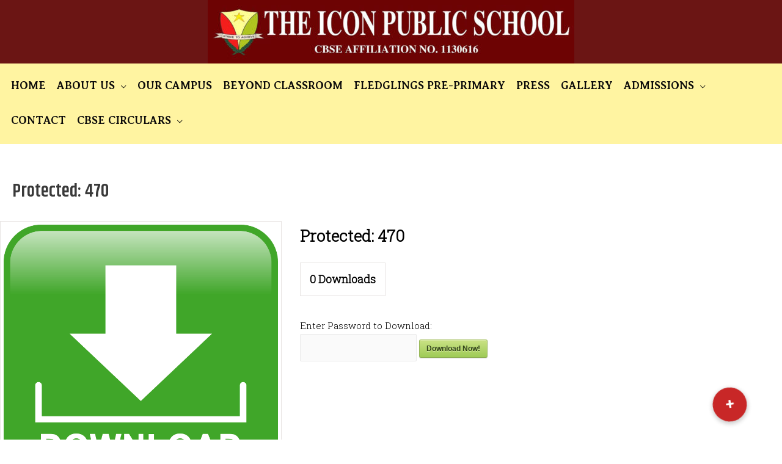

--- FILE ---
content_type: text/css
request_url: https://iconpublicschools.org/wp-content/plugins/portfolio-elementor/css/powerfolio_css.css?ver=decaa79e7002b6a066942edabe534ce8
body_size: 2246
content:
/* ! >> Variables and Mixins
==============  =========================================== */
.anima1 {
  -webkit-transition: all 0.3s ease-in-out;
  -moz-transition: all 0.3s ease-in-out;
  transition: all 0.3s ease-in-out;
}
.anima-none {
  -webkit-transition: none!important;
  -moz-transition: none!important;
  transition: none!important;
}
.anima-transform {
  -webkit-transition-property: -webkit-transform;
  -moz-transition-property: -moz-transform;
  -o-transition-property: -o-transform;
  transition-property: transform;
}
.background-cover,
.bg-cover {
  -webkit-background-size: cover;
  -moz-background-size: cover;
  -o-background-size: cover;
  background-size: cover;
}
/* ! >> CSS
========================================================= */
/* Portfolio Module (elpt-portfolio) */
.elpt-portfolio {
  padding-top: 20px;
  padding-bottom: 20px;
}
.elpt-portfolio-filter {
  text-align: center;
  padding-bottom: 20px;
}
.elpt-portfolio-filter .portfolio-filter-item {
  border: 0;
  background: #333;
  color: #fff;
  padding: 8px 12px;
  margin-right: 3px;
  margin-bottom: 3px;
  font-size: 13px;
  outline: none!important;
  -webkit-transition: all 0.3s ease-in-out;
  -moz-transition: all 0.3s ease-in-out;
  transition: all 0.3s ease-in-out;
}
.elpt-portfolio-filter .portfolio-filter-item:hover {
  background: #555;
  opacity: 0.9;
}
.elpt-portfolio-filter .portfolio-filter-item.item-active {
  background: #555;
  opacity: 0.8;
  outline: none!important;
}
.elpt-portfolio-content:after {
  content: '';
  clear: both;
}
.elpt-portfolio-content .portfolio-item-wrapper {
  float: none;
  margin-bottom: 0;
  width: 100%;
  overflow: hidden;
  background: transparent;
}
@media (min-width: 768px) {
  .elpt-portfolio-content .portfolio-item-wrapper {
    float: left;
    width: 50%;
  }
}
.elpt-portfolio-content .portfolio-item-wrapper img {
  width: 100%;
  -webkit-transition: all 0.4s ease-in-out;
  -moz-transition: all 0.4s ease-in-out;
  transition: all 0.4s ease-in-out;
  background: #f4f4f4;
}
.elpt-portfolio-content .portfolio-item {
  display: block;
  position: relative;
  width: 100%;
  -webkit-background-size: cover;
  -moz-background-size: cover;
  -o-background-size: cover;
  background-size: cover;
  background-position: center center;
  overflow: hidden;
}
.elpt-portfolio-content p {
  display: none;
}
@media (min-width:992px) {
  .elpt-portfolio-content.elpt-portfolio-columns-3 .portfolio-item-wrapper {
    width: 50%;
  }
}
@media (min-width:992px) {
  .elpt-portfolio-content.elpt-portfolio-columns-3 .portfolio-item-wrapper {
    width: 33.33%;
  }
}
@media (min-width:992px) {
  .elpt-portfolio-content.elpt-portfolio-columns-4 .portfolio-item-wrapper {
    width: 25%;
  }
}
@media (min-width:992px) {
  .elpt-portfolio-content.elpt-portfolio-columns-5 .portfolio-item-wrapper {
    width: 20%;
  }
}
@media (min-width:992px) {
  .elpt-portfolio-content.elpt-portfolio-columns-6 .portfolio-item-wrapper {
    width: 16.66%;
  }
}
@media (max-width: 992px) {
  .elpt-portfolio-content.elpt-portfolio-columns-mobile-2 .portfolio-item-wrapper {
    width: 50%;
  }
}
@media (max-width: 992px) {
  .elpt-portfolio-content.elpt-portfolio-columns-mobile-3 .portfolio-item-wrapper {
    width: 33.33%;
  }
}
.elpt-portfolio-content.elpt-portfolio-margin .portfolio-item-wrapper {
  padding: 0;
  padding-left: 5px;
  padding-right: 5px;
  padding-bottom: 10px;
}
.elpt-portfolio-content.elpt-portfolio-style-box .portfolio-item {
  height: 250px;
}
@media (min-width: 1400px) {
  .elpt-portfolio-content.elpt-portfolio-style-box .portfolio-item {
    height: 400px;
  }
}
.elpt-portfolio-content.elpt-portfolio-style-box .portfolio-item img {
  display: none;
}
.elpt-portfolio-content .portfolio-item-infos-wrapper {
  position: absolute;
  top: 0;
  left: 0;
  width: 100%;
  height: 100%;
  background: rgba(0, 0, 0, 0.8);
  color: #fff;
  text-align: center;
  z-index: 9;
  -webkit-transition: all 0.4s ease-in-out;
  -moz-transition: all 0.4s ease-in-out;
  transition: all 0.4s ease-in-out;
  opacity: 0;
}
.elpt-portfolio-content .portfolio-item-infos {
  position: absolute;
  width: 100%;
  top: 50%;
  left: 0;
  padding: 20px;
  margin-top: -40px;
  z-index: 10;
  opacity: 0;
  -webkit-transition: all 0.4s ease-in-out;
  -moz-transition: all 0.4s ease-in-out;
  transition: all 0.4s ease-in-out;
}
.elpt-portfolio-content .portfolio-item-title {
  font-size: 18px;
  font-weight: bold;
  line-height: 1.1;
  margin-bottom: 2px;
}
.elpt-portfolio-content .portfolio-item-desc {
  font-size: 12px;
}
.elpt-portfolio-content .portfolio-item-category {
  font-size: 11px;
  font-style: italic;
  display: inline-block;
  opacity: 0.7;
  line-height: 1;
}
.elpt-portfolio-content .elpt-portfolio-cat {
  display: inline-block;
  padding: 3px;
}
.elpt-portfolio-style-box.zoom_effect img {
  display: block !important;
  min-height: 100%;
  max-width: auto;
  width: auto;
  object-fit: cover;
}
.elpt-portfolio-content.zoom_effect .portfolio-item {
  overflow: hidden;
}
.elpt-portfolio-content.zoom_effect .portfolio-item img {
  -webkit-transform: scale(1);
  -moz-transform: scale(1);
  -o-transform: scale(1);
  transform: scale(1);
}
.elpt-portfolio-content.zoom_effect .portfolio-item:hover img {
  -webkit-transform: scale(1.1);
  -moz-transform: scale(1.1);
  -o-transform: scale(1.1);
  transform: scale(1.1);
}
.elpt-portfolio-content.simple .portfolio-item {
  display: block;
  position: relative;
  width: 100%;
  -webkit-background-size: cover;
  -moz-background-size: cover;
  -o-background-size: cover;
  background-size: cover;
  background-position: center center;
}
.elpt-portfolio-content.simple .portfolio-item:hover .portfolio-item-infos-wrapper {
  opacity: 0.95;
}
.elpt-portfolio-content.simple .portfolio-item:hover .portfolio-item-infos {
  opacity: 1!important;
  transform: translateY(0px) !important;
  -webkit-transform: translateY(0px) !important;
  -moz-transform: translateY(0px) !important;
}
.elpt-portfolio-content.simple .portfolio-item-infos-wrapper {
  position: absolute;
  top: 0;
  left: 0;
  width: 100%;
  height: 100%;
  background: rgba(0, 0, 0, 0.8);
  color: #fff;
  text-align: center;
  z-index: 9;
  -webkit-transition: all 0.4s ease-in-out;
  -moz-transition: all 0.4s ease-in-out;
  transition: all 0.4s ease-in-out;
  opacity: 0;
}
.elpt-portfolio-content.simple .portfolio-item-infos {
  opacity: 0;
  -webkit-transition: all 0.4s ease-in-out;
  -moz-transition: all 0.4s ease-in-out;
  transition: all 0.4s ease-in-out;
}
.elpt-portfolio-content.simple p {
  display: none;
}
.elpt-portfolio-content.hover1 .portfolio-item {
  display: block;
  position: relative;
  width: 100%;
  -webkit-background-size: cover;
  -moz-background-size: cover;
  -o-background-size: cover;
  background-size: cover;
  background-position: center center;
  overflow: hidden;
}
.elpt-portfolio-content.hover1 .portfolio-item:hover .portfolio-item-infos-wrapper {
  opacity: 0.95;
  transform: translateY(0);
  -webkit-transform: translateY(0);
  -moz-transform: translateY(0);
}
.elpt-portfolio-content.hover1 .portfolio-item:hover .portfolio-item-infos {
  opacity: 1!important;
  transform: translateY(0px) !important;
  -webkit-transform: translateY(0px) !important;
  -moz-transform: translateY(0px) !important;
}
.elpt-portfolio-content.hover1 .portfolio-item-infos-wrapper {
  position: absolute;
  transform: translateY(40%);
  -webkit-transform: translateY(40%);
  -moz-transform: translateY(40%);
  top: 0;
  left: 0;
  width: 100%;
  height: 100%;
  background: rgba(0, 0, 0, 0.8);
  color: #fff;
  text-align: center;
  z-index: 9;
  -webkit-transition: all 0.4s ease-in-out;
  -moz-transition: all 0.4s ease-in-out;
  transition: all 0.4s ease-in-out;
  opacity: 0;
}
.elpt-portfolio-content.hover1 .portfolio-item-infos {
  opacity: 0;
  -webkit-transition: all 0.4s ease-in-out;
  -moz-transition: all 0.4s ease-in-out;
  transition: all 0.4s ease-in-out;
}
.elpt-portfolio-content.hover1 p {
  display: none;
}
.elpt-portfolio-content.hover2 .portfolio-item {
  display: block;
  position: relative;
  width: 100%;
  -webkit-background-size: cover;
  -moz-background-size: cover;
  -o-background-size: cover;
  background-size: cover;
  background-position: center center;
  overflow: hidden;
}
.elpt-portfolio-content.hover2 .portfolio-item:hover .portfolio-item-infos-wrapper {
  opacity: 0.95;
  transform: translateY(0);
  -webkit-transform: translateY(0);
  -moz-transform: translateY(0);
}
.elpt-portfolio-content.hover2 .portfolio-item:hover .portfolio-item-infos {
  opacity: 1!important;
  transform: translateY(0px) !important;
  -webkit-transform: translateY(0px) !important;
  -moz-transform: translateY(0px) !important;
}
.elpt-portfolio-content.hover2 .portfolio-item-infos-wrapper {
  position: absolute;
  transform: translateY(-40%);
  -webkit-transform: translateY(-40%);
  -moz-transform: translateY(-40%);
  top: 0;
  left: 0;
  width: 100%;
  height: 100%;
  background: rgba(0, 0, 0, 0.8);
  color: #fff;
  text-align: center;
  z-index: 9;
  -webkit-transition: all 0.4s ease-in-out;
  -moz-transition: all 0.4s ease-in-out;
  transition: all 0.4s ease-in-out;
  opacity: 0;
}
.elpt-portfolio-content.hover2 .portfolio-item-infos {
  opacity: 0;
  -webkit-transition: all 0.4s ease-in-out;
  -moz-transition: all 0.4s ease-in-out;
  transition: all 0.4s ease-in-out;
}
.elpt-portfolio-content.hover2 p {
  display: none;
}
.elpt-portfolio-content.hover3 .portfolio-item {
  display: block;
  position: relative;
  width: 100%;
  -webkit-background-size: cover;
  -moz-background-size: cover;
  -o-background-size: cover;
  background-size: cover;
  background-position: center center;
  overflow: hidden;
}
.elpt-portfolio-content.hover3 .portfolio-item:hover .portfolio-item-infos-wrapper {
  opacity: 0.95;
  transform: translateX(0);
  -webkit-transform: translateX(0);
  -moz-transform: translateX(0);
}
.elpt-portfolio-content.hover3 .portfolio-item:hover .portfolio-item-infos {
  opacity: 1!important;
  transform: translateY(0px) !important;
  -webkit-transform: translateY(0px) !important;
  -moz-transform: translateY(0px) !important;
}
.elpt-portfolio-content.hover3 .portfolio-item-infos-wrapper {
  position: absolute;
  transform: translateX(-40%);
  -webkit-transform: translateX(-40%);
  -moz-transform: translateX(-40%);
  top: 0;
  left: 0;
  width: 100%;
  height: 100%;
  background: rgba(0, 0, 0, 0.8);
  color: #fff;
  text-align: center;
  z-index: 9;
  -webkit-transition: all 0.4s ease-in-out;
  -moz-transition: all 0.4s ease-in-out;
  transition: all 0.4s ease-in-out;
  opacity: 0;
}
.elpt-portfolio-content.hover3 .portfolio-item-infos {
  opacity: 0;
  -webkit-transition: all 0.4s ease-in-out;
  -moz-transition: all 0.4s ease-in-out;
  transition: all 0.4s ease-in-out;
}
.elpt-portfolio-content.hover3 p {
  display: none;
}
.elpt-portfolio-content.hover4 .portfolio-item {
  display: block;
  position: relative;
  width: 100%;
  -webkit-background-size: cover;
  -moz-background-size: cover;
  -o-background-size: cover;
  background-size: cover;
  background-position: center center;
  overflow: hidden;
}
.elpt-portfolio-content.hover4 .portfolio-item:hover .portfolio-item-infos-wrapper {
  opacity: 0.95;
  transform: translateX(0);
  -webkit-transform: translateX(0);
  -moz-transform: translateX(0);
}
.elpt-portfolio-content.hover4 .portfolio-item:hover .portfolio-item-infos {
  opacity: 1!important;
  transform: translateY(0px) !important;
  -webkit-transform: translateY(0px) !important;
  -moz-transform: translateY(0px) !important;
}
.elpt-portfolio-content.hover4 .portfolio-item-infos-wrapper {
  position: absolute;
  transform: translateX(40%);
  -webkit-transform: translateX(40%);
  -moz-transform: translateX(40%);
  top: 0;
  left: 0;
  width: 100%;
  height: 100%;
  background: rgba(0, 0, 0, 0.8);
  color: #fff;
  text-align: center;
  z-index: 9;
  -webkit-transition: all 0.4s ease-in-out;
  -moz-transition: all 0.4s ease-in-out;
  transition: all 0.4s ease-in-out;
  opacity: 0;
}
.elpt-portfolio-content.hover4 .portfolio-item-infos {
  opacity: 0;
  -webkit-transition: all 0.4s ease-in-out;
  -moz-transition: all 0.4s ease-in-out;
  transition: all 0.4s ease-in-out;
}
.elpt-portfolio-content.hover4 p {
  display: none;
}
.elpt-portfolio-content.hover5 .portfolio-item {
  display: block;
  position: relative;
  width: 100%;
  -webkit-background-size: cover;
  -moz-background-size: cover;
  -o-background-size: cover;
  background-size: cover;
  background-position: center center;
}
.elpt-portfolio-content.hover5 .portfolio-item:hover .portfolio-item-infos-wrapper {
  opacity: 0.95;
  visibility: visible;
  transform: translate(0, 0);
  -webkit-transform: translate(0, 0);
  -moz-transform: translate(0, 0);
}
.elpt-portfolio-content.hover5 .portfolio-item:hover .portfolio-item-infos {
  opacity: 1!important;
}
.elpt-portfolio-content.hover5 .portfolio-item-infos-wrapper {
  position: absolute;
  transform: translate(30px, -30px);
  -webkit-transform: translate(30px, -30px);
  -moz-transform: translate(30px, -30px);
  top: 0;
  left: 0;
  width: 100%;
  height: 100%;
  visibility: hidden;
  background: rgba(0, 0, 0, 0.8);
  color: #fff;
  text-align: center;
  z-index: 9;
  -webkit-transition: all 0.6s ease-in-out;
  -moz-transition: all 0.6s ease-in-out;
  transition: all 0.6s ease-in-out;
  opacity: 0;
}
.elpt-portfolio-content.hover5 .portfolio-item-infos {
  opacity: 0;
  -webkit-transition: all 0.4s ease-in-out;
  -moz-transition: all 0.4s ease-in-out;
  transition: all 0.4s ease-in-out;
}
.elpt-portfolio-content.hover5 p {
  display: none;
}
.elpt-portfolio-content.hover6 .portfolio-item {
  display: block;
  position: relative;
  width: 100%;
  -webkit-background-size: cover;
  -moz-background-size: cover;
  -o-background-size: cover;
  background-size: cover;
  background-position: center center;
  background: transparent;
  -webkit-transition: all 0.3s ease-in-out;
  -moz-transition: all 0.3s ease-in-out;
  transition: all 0.3s ease-in-out;
  overflow: visible;
}
.elpt-portfolio-content.hover6 .portfolio-item img {
  -webkit-transition: all 0.3s ease-in-out;
  -moz-transition: all 0.3s ease-in-out;
  transition: all 0.3s ease-in-out;
  opacity: 1;
}
.elpt-portfolio-content.hover6 .portfolio-item:hover .portfolio-item-infos-wrapper {
  visibility: visible;
  transform: translate(4px, -4px);
  -webkit-transform: translate(4px, -4px);
  -moz-transform: translate(4px, -4px);
  opacity: 1;
}
.elpt-portfolio-content.hover6 .portfolio-item:hover .portfolio-item-infos {
  opacity: 1!important;
}
.elpt-portfolio-content.hover6 .portfolio-item:hover img {
  transform: translate(-4px, 4px);
  -webkit-transform: translate(-4px, 4px);
  -moz-transform: translate(-4px, 4px);
  opacity: 1;
}
.elpt-portfolio-content.hover6 .portfolio-item-infos-wrapper {
  position: absolute;
  top: 0;
  left: 0;
  width: 100%;
  height: 100%;
  visibility: hidden;
  background: rgba(0, 0, 0, 0.8);
  color: #fff;
  text-align: center;
  z-index: 9;
  -webkit-transition: all 0.3s ease-in-out;
  -moz-transition: all 0.3s ease-in-out;
  transition: all 0.3s ease-in-out;
  opacity: 0;
}
.elpt-portfolio-content.hover6 .portfolio-item-infos {
  opacity: 0;
  -webkit-transition: all 0.4s ease-in-out;
  -moz-transition: all 0.4s ease-in-out;
  transition: all 0.4s ease-in-out;
}
.elpt-portfolio-content.hover6 p {
  display: none;
}
.elpt-portfolio-content.hover7 .portfolio-item {
  display: block;
  position: relative;
  width: 100%;
  -webkit-background-size: cover;
  -moz-background-size: cover;
  -o-background-size: cover;
  background-size: cover;
  background-position: center center;
}
.elpt-portfolio-content.hover7 .portfolio-item:hover .portfolio-item-infos-wrapper {
  opacity: 0.95;
}
.elpt-portfolio-content.hover7 .portfolio-item:hover .portfolio-item-infos {
  opacity: 1!important;
  transform: translateX(0px) !important;
  -webkit-transform: translateX(0px) !important;
  -moz-transform: translateX(0px) !important;
}
.elpt-portfolio-content.hover7 .portfolio-item-infos-wrapper {
  position: absolute;
  top: 0;
  left: 0;
  width: 100%;
  height: 100%;
  background: rgba(0, 0, 0, 0.8);
  color: #fff;
  text-align: center;
  z-index: 9;
  -webkit-transition: all 0.4s ease-in-out;
  -moz-transition: all 0.4s ease-in-out;
  transition: all 0.4s ease-in-out;
  opacity: 0;
}
.elpt-portfolio-content.hover7 .portfolio-item-infos {
  -webkit-transition: all 0.4s ease-in-out;
  -moz-transition: all 0.4s ease-in-out;
  transition: all 0.4s ease-in-out;
  transform: translateX(-60px);
  -webkit-transform: translateX(-60px);
  -moz-transform: translateX(-60px);
}
.elpt-portfolio-content.hover7 p {
  display: none;
}
.elpt-portfolio-content.hover8 .portfolio-item {
  display: block;
  position: relative;
  width: 100%;
  -webkit-background-size: cover;
  -moz-background-size: cover;
  -o-background-size: cover;
  background-size: cover;
  background-position: center center;
}
.elpt-portfolio-content.hover8 .portfolio-item:hover .portfolio-item-infos-wrapper {
  opacity: 0.95;
}
.elpt-portfolio-content.hover8 .portfolio-item:hover .portfolio-item-infos {
  opacity: 1!important;
  transform: translateX(0px) !important;
  -webkit-transform: translateX(0px) !important;
  -moz-transform: translateX(0px) !important;
}
.elpt-portfolio-content.hover8 .portfolio-item-infos-wrapper {
  position: absolute;
  top: 0;
  left: 0;
  width: 100%;
  height: 100%;
  background: rgba(0, 0, 0, 0.8);
  color: #fff;
  text-align: center;
  z-index: 9;
  -webkit-transition: all 0.4s ease-in-out;
  -moz-transition: all 0.4s ease-in-out;
  transition: all 0.4s ease-in-out;
  opacity: 0;
}
.elpt-portfolio-content.hover8 .portfolio-item-infos {
  -webkit-transition: all 0.4s ease-in-out;
  -moz-transition: all 0.4s ease-in-out;
  transition: all 0.4s ease-in-out;
  transform: translateX(60px);
  -webkit-transform: translateX(60px);
  -moz-transform: translateX(60px);
}
.elpt-portfolio-content.hover8 p {
  display: none;
}
.elpt-portfolio-content.hover9 .portfolio-item {
  display: block;
  position: relative;
  width: 100%;
  -webkit-background-size: cover;
  -moz-background-size: cover;
  -o-background-size: cover;
  background-size: cover;
  background-position: center center;
}
.elpt-portfolio-content.hover9 .portfolio-item:hover .portfolio-item-infos-wrapper {
  opacity: 0.95;
}
.elpt-portfolio-content.hover9 .portfolio-item:hover .portfolio-item-infos {
  opacity: 1!important;
  transform: translateY(0px) !important;
  -webkit-transform: translateY(0px) !important;
  -moz-transform: translateY(0px) !important;
}
.elpt-portfolio-content.hover9 .portfolio-item-infos-wrapper {
  position: absolute;
  top: 0;
  left: 0;
  width: 100%;
  height: 100%;
  background: rgba(0, 0, 0, 0.8);
  color: #fff;
  text-align: center;
  z-index: 9;
  -webkit-transition: all 0.4s ease-in-out;
  -moz-transition: all 0.4s ease-in-out;
  transition: all 0.4s ease-in-out;
  opacity: 0;
}
.elpt-portfolio-content.hover9 .portfolio-item-infos {
  -webkit-transition: all 0.4s ease-in-out;
  -moz-transition: all 0.4s ease-in-out;
  transition: all 0.4s ease-in-out;
  transform: translateY(-60px);
  -webkit-transform: translateY(-60px);
  -moz-transform: translateY(-60px);
}
.elpt-portfolio-content.hover9 p {
  display: none;
}
.elpt-portfolio-content.hover10 .portfolio-item {
  display: block;
  position: relative;
  width: 100%;
  -webkit-background-size: cover;
  -moz-background-size: cover;
  -o-background-size: cover;
  background-size: cover;
  background-position: center center;
}
.elpt-portfolio-content.hover10 .portfolio-item:hover .portfolio-item-infos-wrapper {
  opacity: 0.95;
}
.elpt-portfolio-content.hover10 .portfolio-item:hover .portfolio-item-infos {
  opacity: 1!important;
  transform: translateY(0px) !important;
  -webkit-transform: translateY(0px) !important;
  -moz-transform: translateY(0px) !important;
}
.elpt-portfolio-content.hover10 .portfolio-item-infos-wrapper {
  position: absolute;
  top: 0;
  left: 0;
  width: 100%;
  height: 100%;
  background: rgba(0, 0, 0, 0.8);
  color: #fff;
  text-align: center;
  z-index: 9;
  -webkit-transition: all 0.4s ease-in-out;
  -moz-transition: all 0.4s ease-in-out;
  transition: all 0.4s ease-in-out;
  opacity: 0;
}
.elpt-portfolio-content.hover10 .portfolio-item-infos {
  -webkit-transition: all 0.4s ease-in-out;
  -moz-transition: all 0.4s ease-in-out;
  transition: all 0.4s ease-in-out;
  transform: translateY(60px);
  -webkit-transform: translateY(60px);
  -moz-transform: translateY(60px);
}
.elpt-portfolio-content.hover10 p {
  display: none;
}
.elpt-portfolio-content.hover11 .portfolio-item {
  display: block;
  position: relative;
  width: 100%;
  -webkit-background-size: cover;
  -moz-background-size: cover;
  -o-background-size: cover;
  background-size: cover;
  background-position: center center;
  -webkit-transform: scale(1);
  -moz-transform: scale(1);
  -o-transform: scale(1);
  transform: scale(1);
  -webkit-box-shadow: 0px 4px 14px -1px rgba(0, 0, 0, 0);
  -moz-box-shadow: 0px 4px 14px -1px rgba(0, 0, 0, 0);
  box-shadow: 0px 4px 14px -1px rgba(0, 0, 0, 0);
}
.elpt-portfolio-content.hover11 .portfolio-item:hover {
  -webkit-transform: scale(0.9);
  -moz-transform: scale(0.9);
  -o-transform: scale(0.9);
  transform: scale(0.9);
  -webkit-box-shadow: 0px 4px 14px -1px rgba(0, 0, 0, 0.24);
  -moz-box-shadow: 0px 4px 14px -1px rgba(0, 0, 0, 0.24);
  box-shadow: 0px 4px 14px -1px rgba(0, 0, 0, 0.24);
}
.elpt-portfolio-content.hover11 .portfolio-item:hover .portfolio-item-infos-wrapper {
  opacity: 0.95;
}
.elpt-portfolio-content.hover11 .portfolio-item:hover .portfolio-item-infos {
  opacity: 1!important;
}
.elpt-portfolio-content.hover11 .portfolio-item-infos-wrapper {
  position: absolute;
  top: 0;
  left: 0;
  width: 100%;
  height: 100%;
  background: rgba(0, 0, 0, 0.8);
  color: #fff;
  text-align: center;
  z-index: 9;
  -webkit-transition: all 0.4s ease-in-out;
  -moz-transition: all 0.4s ease-in-out;
  transition: all 0.4s ease-in-out;
  opacity: 0;
}
.elpt-portfolio-content.hover11 .portfolio-item-infos {
  -webkit-transition: all 0.4s ease-in-out;
  -moz-transition: all 0.4s ease-in-out;
  transition: all 0.4s ease-in-out;
}
.elpt-portfolio-content.hover11 p {
  display: none;
}
.elpt-portfolio-content.hover12 .portfolio-item {
  display: block;
  position: relative;
  width: 100%;
  -webkit-background-size: cover;
  -moz-background-size: cover;
  -o-background-size: cover;
  background-size: cover;
  background-position: center center;
  -webkit-box-shadow: 0px 4px 14px -1px rgba(0, 0, 0, 0);
  -moz-box-shadow: 0px 4px 14px -1px rgba(0, 0, 0, 0);
  box-shadow: 0px 4px 14px -1px rgba(0, 0, 0, 0);
}
.elpt-portfolio-content.hover12 .portfolio-item .portfolio-item-infos-wrapper {
  background: #111;
}
.elpt-portfolio-content.hover12 .portfolio-item img {
  display: block;
  width: 100%;
  height: 100%;
  object-fit: cover;
}
.elpt-portfolio-content.hover12 .portfolio-item:hover .portfolio-item-infos-wrapper {
  opacity: 1;
  transform: translateX(0);
  -webkit-transform: translateX(0);
  -moz-transform: translateX(0);
  -webkit-box-shadow: 9px 4px 14px -1px rgba(0, 0, 0, 0.24);
  -moz-box-shadow: 9px 4px 14px -1px rgba(0, 0, 0, 0.24);
  box-shadow: 9px 4px 14px -1px rgba(0, 0, 0, 0.24);
}
.elpt-portfolio-content.hover12 .portfolio-item:hover .portfolio-item-infos {
  opacity: 1!important;
}
.elpt-portfolio-content.hover12 .portfolio-item:hover img {
  transform: translateX(80px);
  -webkit-transform: translateX(80px);
  -moz-transform: translateX(80px);
}
.elpt-portfolio-content.hover12 .portfolio-item-infos-wrapper {
  position: absolute;
  top: 0;
  left: 0;
  width: 50%;
  height: 100%;
  color: #fff;
  text-align: center;
  z-index: 9;
  -webkit-transition: all 0.4s ease-in-out;
  -moz-transition: all 0.4s ease-in-out;
  transition: all 0.4s ease-in-out;
  opacity: 0.9;
  transform: translateX(-100%);
  -webkit-transform: translateX(-100%);
  -moz-transform: translateX(-100%);
}
.elpt-portfolio-content.hover12 .portfolio-item-infos {
  -webkit-transition: all 0.4s ease-in-out;
  -moz-transition: all 0.4s ease-in-out;
  transition: all 0.4s ease-in-out;
}
.elpt-portfolio-content.hover12 p {
  display: none;
}
.elpt-portfolio-content.hover13 .portfolio-item {
  display: block;
  position: relative;
  width: 100%;
  -webkit-background-size: cover;
  -moz-background-size: cover;
  -o-background-size: cover;
  background-size: cover;
  background-position: center center;
  -webkit-box-shadow: 0px 4px 14px -1px rgba(0, 0, 0, 0);
  -moz-box-shadow: 0px 4px 14px -1px rgba(0, 0, 0, 0);
  box-shadow: 0px 4px 14px -1px rgba(0, 0, 0, 0);
}
.elpt-portfolio-content.hover13 .portfolio-item img {
  display: block;
  width: 100%;
  height: 100%;
  object-fit: cover;
}
.elpt-portfolio-content.hover13 .portfolio-item:hover .portfolio-item-infos-wrapper {
  opacity: 1;
  left: 50%;
  -webkit-box-shadow: 9px 4px 14px -1px rgba(0, 0, 0, 0.24);
  -moz-box-shadow: 9px 4px 14px -1px rgba(0, 0, 0, 0.24);
  box-shadow: 9px 4px 14px -1px rgba(0, 0, 0, 0.24);
}
.elpt-portfolio-content.hover13 .portfolio-item:hover .portfolio-item-infos {
  opacity: 1!important;
}
.elpt-portfolio-content.hover13 .portfolio-item:hover img {
  transform: translateX(-20px);
  -webkit-transform: translateX(-20px);
  -moz-transform: translateX(-20px);
}
.elpt-portfolio-content.hover13 .portfolio-item-infos-wrapper {
  position: absolute;
  top: 0;
  left: 100%;
  width: 50%;
  height: 100%;
  color: #fff;
  text-align: center;
  z-index: 9;
  -webkit-transition: all 0.4s ease-in-out;
  -moz-transition: all 0.4s ease-in-out;
  transition: all 0.4s ease-in-out;
  opacity: 0.9;
}
.elpt-portfolio-content.hover13 .portfolio-item-infos {
  -webkit-transition: all 0.4s ease-in-out;
  -moz-transition: all 0.4s ease-in-out;
  transition: all 0.4s ease-in-out;
}
.elpt-portfolio-content.hover13 p {
  display: none;
}
.elpt-portfolio-content.hover14 .portfolio-item {
  display: block;
  position: relative;
  width: 100%;
  -webkit-background-size: cover;
  -moz-background-size: cover;
  -o-background-size: cover;
  background-size: cover;
  background-position: center center;
  -webkit-box-shadow: 0px 4px 14px -1px rgba(0, 0, 0, 0);
  -moz-box-shadow: 0px 4px 14px -1px rgba(0, 0, 0, 0);
  box-shadow: 0px 4px 14px -1px rgba(0, 0, 0, 0);
}
.elpt-portfolio-content.hover14 .portfolio-item img {
  /* display: block;
            width: 100%;
            height: 100%;
            object-fit: cover;*/
}
.elpt-portfolio-content.hover14 .portfolio-item:hover .portfolio-item-infos-wrapper {
  opacity: 1;
  top: 50%;
  -webkit-box-shadow: 9px 4px 14px -1px rgba(0, 0, 0, 0.24);
  -moz-box-shadow: 9px 4px 14px -1px rgba(0, 0, 0, 0.24);
  box-shadow: 9px 4px 14px -1px rgba(0, 0, 0, 0.24);
}
.elpt-portfolio-content.hover14 .portfolio-item:hover .portfolio-item-infos {
  opacity: 1!important;
}
.elpt-portfolio-content.hover14 .portfolio-item-infos-wrapper {
  position: absolute;
  top: 100%;
  left: 0;
  width: 100%;
  height: 50%;
  color: #fff;
  text-align: center;
  z-index: 9;
  -webkit-transition: all 0.4s ease-in-out;
  -moz-transition: all 0.4s ease-in-out;
  transition: all 0.4s ease-in-out;
  opacity: 0.9;
}
.elpt-portfolio-content.hover14 .portfolio-item-infos {
  -webkit-transition: all 0.4s ease-in-out;
  -moz-transition: all 0.4s ease-in-out;
  transition: all 0.4s ease-in-out;
}
.elpt-portfolio-content.hover14 p {
  display: none;
}
.elpt-portfolio-content.hover15 .portfolio-item {
  display: block;
  position: relative;
  width: 100%;
  -webkit-background-size: cover;
  -moz-background-size: cover;
  -o-background-size: cover;
  background-size: cover;
  background-position: center center;
  -webkit-box-shadow: 0px 4px 14px -1px rgba(0, 0, 0, 0);
  -moz-box-shadow: 0px 4px 14px -1px rgba(0, 0, 0, 0);
  box-shadow: 0px 4px 14px -1px rgba(0, 0, 0, 0);
}
.elpt-portfolio-content.hover15 .portfolio-item .portfolio-item-infos-wrapper {
  height: 50%;
  top: 50%;
}
.elpt-portfolio-content.hover15 .portfolio-item img {
  /* display: block;
            width: 100%;
            height: 100%;
            object-fit: cover;*/
}
.elpt-portfolio-content.hover15 .portfolio-item:hover .portfolio-item-infos-wrapper {
  opacity: 1;
  -webkit-box-shadow: 9px 4px 14px -1px rgba(0, 0, 0, 0.24);
  -moz-box-shadow: 9px 4px 14px -1px rgba(0, 0, 0, 0.24);
  box-shadow: 9px 4px 14px -1px rgba(0, 0, 0, 0.24);
  -webkit-filter: grayscale(100%);
  /* Safari 6.0 - 9.0 */
  filter: grayscale(100%);
}
.elpt-portfolio-content.hover15 .portfolio-item:hover .portfolio-item-infos {
  opacity: 1!important;
}
.elpt-portfolio-content.hover15 .portfolio-item:hover img {
  -webkit-filter: grayscale(100%);
  /* Safari 6.0 - 9.0 */
  filter: grayscale(100%);
}
.elpt-portfolio-content.hover15 p {
  display: none;
}
.elpt-portfolio-content.hover16 .portfolio-item {
  display: block;
  position: relative;
  width: 100%;
  -webkit-background-size: cover;
  -moz-background-size: cover;
  -o-background-size: cover;
  background-size: cover;
  background-position: center center;
}
.elpt-portfolio-content.hover16 .portfolio-item:hover .portfolio-item-infos-wrapper {
  opacity: 0.95;
}
.elpt-portfolio-content.hover16 .portfolio-item:hover .portfolio-item-infos {
  opacity: 1!important;
  transform: translateY(0px) !important;
  -webkit-transform: translateY(0px) !important;
  -moz-transform: translateY(0px) !important;
}
.elpt-portfolio-content.hover16 .portfolio-item-infos-wrapper {
  position: absolute;
  top: 0;
  left: 0;
  width: 100%;
  height: 100%;
  background: rgba(0, 0, 0, 0) !important;
  color: #fff;
  text-align: center;
  z-index: 9;
  -webkit-transition: all 0.4s ease-in-out;
  -moz-transition: all 0.4s ease-in-out;
  transition: all 0.4s ease-in-out;
  opacity: 1;
}
.elpt-portfolio-content.hover16 .portfolio-item-infos {
  opacity: 1;
  -webkit-transition: all 0.4s ease-in-out;
  -moz-transition: all 0.4s ease-in-out;
  transition: all 0.4s ease-in-out;
}
.elpt-portfolio-content.hover16 .portfolio-item-title-span,
.elpt-portfolio-content.hover16 .portfolio-item-category {
  display: inline-block;
  padding: 3px;
  background: #000;
}
.elpt-portfolio-content.hover16 p {
  display: none;
}
.element-hsize-1 {
  height: 279px;
}
.element-hsize-1 .portfolio-item {
  height: 279px;
}
.element-hsize-2 {
  height: 558px;
}
.element-hsize-2 .portfolio-item {
  height: 558px;
}
.element-size-1 {
  width: 100%;
  height: 279px;
}
.element-size-1 .portfolio-item {
  height: 279px;
}
@media (min-width: 768px) {
  .element-size-1 {
    width: 50%;
  }
}
@media (min-width:992px) {
  .element-size-1 {
    width: 25%;
  }
}
.element-size-2 {
  width: 100%;
}
@media (min-width:992px) {
  .element-size-2 {
    width: 50%;
  }
}
.element-size-3 {
  width: 100%;
}
@media (min-width:992px) {
  .element-size-3 {
    width: 75%;
  }
}
.element-size-4 {
  width: 100%;
}
.element-size-4 .portfolio-item {
  height: 279px;
}
.elpt-portfolio-content.elpt-portfolio-special-grid-1 .portfolio-item-wrapper {
  box-sizing: border-box;
  padding: 0px !important;
  width: 100%;
  height: 279px;
}
.elpt-portfolio-content.elpt-portfolio-special-grid-1 .portfolio-item-wrapper .portfolio-item {
  height: 279px;
}
@media (min-width: 768px) {
  .elpt-portfolio-content.elpt-portfolio-special-grid-1 .portfolio-item-wrapper {
    width: 50%;
  }
}
@media (min-width:992px) {
  .elpt-portfolio-content.elpt-portfolio-special-grid-1 .portfolio-item-wrapper {
    width: 25%;
  }
}
.elpt-portfolio-content.elpt-portfolio-special-grid-1 .portfolio-item-wrapper * {
  box-sizing: border-box;
}
.elpt-portfolio-content.elpt-portfolio-special-grid-1 .portfolio-item-wrapper .portfolio-item {
  height: 279px;
}
@media (min-width: 768px) {
  .elpt-portfolio-content.elpt-portfolio-special-grid-1 .portfolio-item-wrapper {
    width: 50%;
  }
}
@media (min-width:992px) {
  .elpt-portfolio-content.elpt-portfolio-special-grid-1 .portfolio-item-wrapper {
    width: 25%;
  }
}
.elpt-portfolio-content.elpt-portfolio-special-grid-1 .portfolio-item-wrapper img {
  display: none;
}
.elpt-portfolio-content.elpt-portfolio-special-grid-1 .portfolio-item-wrapper:nth-child(3),
.elpt-portfolio-content.elpt-portfolio-special-grid-1 .portfolio-item-wrapper:nth-child(6),
.elpt-portfolio-content.elpt-portfolio-special-grid-1 .portfolio-item-wrapper:nth-child(9),
.elpt-portfolio-content.elpt-portfolio-special-grid-1 .portfolio-item-wrapper:nth-child(12) {
  width: 100%;
  height: 558px;
}
@media (min-width:992px) {
  .elpt-portfolio-content.elpt-portfolio-special-grid-1 .portfolio-item-wrapper:nth-child(3),
  .elpt-portfolio-content.elpt-portfolio-special-grid-1 .portfolio-item-wrapper:nth-child(6),
  .elpt-portfolio-content.elpt-portfolio-special-grid-1 .portfolio-item-wrapper:nth-child(9),
  .elpt-portfolio-content.elpt-portfolio-special-grid-1 .portfolio-item-wrapper:nth-child(12) {
    width: 50%;
  }
}
.elpt-portfolio-content.elpt-portfolio-special-grid-1 .portfolio-item-wrapper:nth-child(3) .portfolio-item,
.elpt-portfolio-content.elpt-portfolio-special-grid-1 .portfolio-item-wrapper:nth-child(6) .portfolio-item,
.elpt-portfolio-content.elpt-portfolio-special-grid-1 .portfolio-item-wrapper:nth-child(9) .portfolio-item,
.elpt-portfolio-content.elpt-portfolio-special-grid-1 .portfolio-item-wrapper:nth-child(12) .portfolio-item {
  height: 558px;
}
.elpt-portfolio-content.elpt-portfolio-special-grid-2 .portfolio-item-wrapper {
  box-sizing: border-box;
  padding: 0px !important;
  width: 100%;
  height: 279px;
}
.elpt-portfolio-content.elpt-portfolio-special-grid-2 .portfolio-item-wrapper * {
  box-sizing: border-box;
}
.elpt-portfolio-content.elpt-portfolio-special-grid-2 .portfolio-item-wrapper .portfolio-item {
  height: 279px;
}
@media (min-width: 768px) {
  .elpt-portfolio-content.elpt-portfolio-special-grid-2 .portfolio-item-wrapper {
    width: 50%;
  }
}
@media (min-width:992px) {
  .elpt-portfolio-content.elpt-portfolio-special-grid-2 .portfolio-item-wrapper {
    width: 25%;
  }
}
.elpt-portfolio-content.elpt-portfolio-special-grid-2 .portfolio-item-wrapper img {
  display: none;
}
.elpt-portfolio-content.elpt-portfolio-special-grid-2 .portfolio-item-wrapper:nth-child(3n+1) {
  height: 558px;
}
.elpt-portfolio-content.elpt-portfolio-special-grid-2 .portfolio-item-wrapper:nth-child(3n+1) .portfolio-item {
  height: 558px;
}
.elpt-portfolio-content.elpt-portfolio-special-grid-3 .portfolio-item-wrapper {
  padding: 0px !important;
  width: 100%;
  height: 279px;
}
.elpt-portfolio-content.elpt-portfolio-special-grid-3 .portfolio-item-wrapper * {
  box-sizing: border-box;
}
.elpt-portfolio-content.elpt-portfolio-special-grid-3 .portfolio-item-wrapper .portfolio-item {
  height: 279px;
}
@media (min-width: 768px) {
  .elpt-portfolio-content.elpt-portfolio-special-grid-3 .portfolio-item-wrapper {
    width: 50%;
  }
}
@media (min-width:992px) {
  .elpt-portfolio-content.elpt-portfolio-special-grid-3 .portfolio-item-wrapper {
    width: 25%;
  }
}
.elpt-portfolio-content.elpt-portfolio-special-grid-3 .portfolio-item-wrapper img {
  display: none;
}
.elpt-portfolio-content.elpt-portfolio-special-grid-3 .portfolio-item-wrapper:nth-child(1),
.elpt-portfolio-content.elpt-portfolio-special-grid-3 .portfolio-item-wrapper:nth-child(7),
.elpt-portfolio-content.elpt-portfolio-special-grid-3 .portfolio-item-wrapper:nth-child(9) {
  height: 558px;
}
.elpt-portfolio-content.elpt-portfolio-special-grid-3 .portfolio-item-wrapper:nth-child(1) .portfolio-item,
.elpt-portfolio-content.elpt-portfolio-special-grid-3 .portfolio-item-wrapper:nth-child(7) .portfolio-item,
.elpt-portfolio-content.elpt-portfolio-special-grid-3 .portfolio-item-wrapper:nth-child(9) .portfolio-item {
  height: 558px;
}
.elpt-portfolio-content.elpt-portfolio-special-grid-3 .portfolio-item-wrapper:nth-child(3),
.elpt-portfolio-content.elpt-portfolio-special-grid-3 .portfolio-item-wrapper:nth-child(5),
.elpt-portfolio-content.elpt-portfolio-special-grid-3 .portfolio-item-wrapper:nth-child(11) {
  width: 100%;
  height: 558px;
}
@media (min-width:992px) {
  .elpt-portfolio-content.elpt-portfolio-special-grid-3 .portfolio-item-wrapper:nth-child(3),
  .elpt-portfolio-content.elpt-portfolio-special-grid-3 .portfolio-item-wrapper:nth-child(5),
  .elpt-portfolio-content.elpt-portfolio-special-grid-3 .portfolio-item-wrapper:nth-child(11) {
    width: 50%;
  }
}
.elpt-portfolio-content.elpt-portfolio-special-grid-3 .portfolio-item-wrapper:nth-child(3) .portfolio-item,
.elpt-portfolio-content.elpt-portfolio-special-grid-3 .portfolio-item-wrapper:nth-child(5) .portfolio-item,
.elpt-portfolio-content.elpt-portfolio-special-grid-3 .portfolio-item-wrapper:nth-child(11) .portfolio-item {
  height: 558px;
}
.elpt-portfolio-content.elpt-portfolio-special-grid-4 .portfolio-item-wrapper {
  box-sizing: border-box;
  padding: 0px !important;
  width: 100%;
  height: 279px;
}
.elpt-portfolio-content.elpt-portfolio-special-grid-4 .portfolio-item-wrapper * {
  box-sizing: border-box;
}
.elpt-portfolio-content.elpt-portfolio-special-grid-4 .portfolio-item-wrapper .portfolio-item {
  height: 279px;
}
@media (min-width: 768px) {
  .elpt-portfolio-content.elpt-portfolio-special-grid-4 .portfolio-item-wrapper {
    width: 50%;
  }
}
@media (min-width:992px) {
  .elpt-portfolio-content.elpt-portfolio-special-grid-4 .portfolio-item-wrapper {
    width: 25%;
  }
}
.elpt-portfolio-content.elpt-portfolio-special-grid-4 .portfolio-item-wrapper img {
  display: none;
}
.elpt-portfolio-content.elpt-portfolio-special-grid-4 .portfolio-item-wrapper:nth-child(2n) {
  width: 100%;
}
@media (min-width:992px) {
  .elpt-portfolio-content.elpt-portfolio-special-grid-4 .portfolio-item-wrapper:nth-child(2n) {
    width: 50%;
  }
}
.elpt-portfolio-content.elpt-portfolio-special-grid-5 .portfolio-item-wrapper {
  padding: 5px !important;
  margin-bottom: 5px;
  width: 100%;
  height: 279px;
}
.elpt-portfolio-content.elpt-portfolio-special-grid-5 .portfolio-item-wrapper * {
  box-sizing: border-box;
}
.elpt-portfolio-content.elpt-portfolio-special-grid-5 .portfolio-item-wrapper .portfolio-item {
  height: 279px;
}
@media (min-width: 768px) {
  .elpt-portfolio-content.elpt-portfolio-special-grid-5 .portfolio-item-wrapper {
    width: 50%;
  }
}
@media (min-width:992px) {
  .elpt-portfolio-content.elpt-portfolio-special-grid-5 .portfolio-item-wrapper {
    width: 25%;
  }
}
.elpt-portfolio-content.elpt-portfolio-special-grid-5 .portfolio-item-wrapper img {
  display: none;
}
.elpt-portfolio-content.elpt-portfolio-special-grid-5 .portfolio-item-wrapper:nth-child(3),
.elpt-portfolio-content.elpt-portfolio-special-grid-5 .portfolio-item-wrapper:nth-child(4),
.elpt-portfolio-content.elpt-portfolio-special-grid-5 .portfolio-item-wrapper:nth-child(9),
.elpt-portfolio-content.elpt-portfolio-special-grid-5 .portfolio-item-wrapper:nth-child(10) {
  width: 100%;
}
@media (min-width:992px) {
  .elpt-portfolio-content.elpt-portfolio-special-grid-5 .portfolio-item-wrapper:nth-child(3),
  .elpt-portfolio-content.elpt-portfolio-special-grid-5 .portfolio-item-wrapper:nth-child(4),
  .elpt-portfolio-content.elpt-portfolio-special-grid-5 .portfolio-item-wrapper:nth-child(9),
  .elpt-portfolio-content.elpt-portfolio-special-grid-5 .portfolio-item-wrapper:nth-child(10) {
    width: 50%;
  }
}
.elpt-portfolio-content.elpt-portfolio-special-grid-6 .portfolio-item-wrapper {
  padding: 5px !important;
  margin-bottom: 5px;
  width: 33.33%;
  height: 279px;
}
.elpt-portfolio-content.elpt-portfolio-special-grid-6 .portfolio-item-wrapper * {
  box-sizing: border-box;
}
.elpt-portfolio-content.elpt-portfolio-special-grid-6 .portfolio-item-wrapper .portfolio-item {
  height: 279px;
}
.elpt-portfolio-content.elpt-portfolio-special-grid-6 .portfolio-item-wrapper img {
  display: none;
}
.elpt-portfolio-content.elpt-portfolio-special-grid-6 .portfolio-item-wrapper:nth-child(4),
.elpt-portfolio-content.elpt-portfolio-special-grid-6 .portfolio-item-wrapper:nth-child(9),
.elpt-portfolio-content.elpt-portfolio-special-grid-6 .portfolio-item-wrapper:nth-child(11) {
  width: 66.66%;
}
.elpt-portfolio-content.elpt-portfolio-grid-builder.elpt-portfolio-margin {
  padding: 5px !important;
  margin-bottom: 5px;
}
.elpt-portfolio-content.elpt-portfolio-grid-builder .portfolio-item-wrapper {
  width: 25%;
}
.elpt-portfolio-content.elpt-portfolio-grid-builder .portfolio-item-wrapper * {
  box-sizing: border-box;
}
.elpt-portfolio-content.elpt-portfolio-grid-builder .portfolio-item-wrapper img {
  display: none;
}
.elpt-portfolio-content.elpt-portfolio-carousel .portfolio-item-wrapper {
  float: none;
  width: 100%;
  display: block;
  height: 250px;
}
@media (min-width: 1400px) {
  .elpt-portfolio-content.elpt-portfolio-carousel .portfolio-item-wrapper {
    height: 400px;
  }
}
.elpt-portfolio-content.elpt-portfolio-carousel .portfolio-item {
  height: 250px;
}
@media (min-width: 1400px) {
  .elpt-portfolio-content.elpt-portfolio-carousel .portfolio-item {
    height: 400px;
  }
}
.elpt-portfolio-content.elpt-portfolio-carousel .portfolio-item img {
  display: none;
}


--- FILE ---
content_type: text/css
request_url: https://iconpublicschools.org/wp-content/uploads/custom-css-js/2527.css?v=885
body_size: -9
content:
/******* Do not edit this file *******
Simple Custom CSS and JS - by Silkypress.com
Saved: Dec 16 2020 | 15:42:16 */

.container{  
text-align: center;  
border: 7px solid red;  
width: 300px;  
height: 200px;  
padding-top: 100px;  
}  
#btn{  
font-size: 25px;  
}  





--- FILE ---
content_type: text/css
request_url: https://iconpublicschools.org/wp-content/uploads/custom-css-js/2490.css?v=7385
body_size: 75
content:
/******* Do not edit this file *******
Simple Custom CSS and JS - by Silkypress.com
Saved: Dec 19 2020 | 12:04:09 */
label {
    font-family: Verdana, sans-serif;
    font-size: 13px;
    font-weight: bold;
    color: #660000;
    }  
#left{
	width:47%;
	float:left;
	margin-right:6%;
}
#right{
	width:47%;
	float:left;
}
.clearfix:after{
	content:\0020";
	display:flex;
	height:0;
	clear:both;
	visibility:hidden;
	overflow:hidden;
	margin-bottom:10px;
}
.clearfix{
	display:block;
}
}



